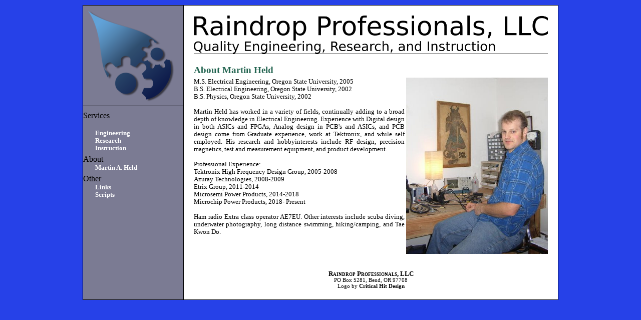

--- FILE ---
content_type: text/html
request_url: http://raindroppro.com/martin.html
body_size: 1451
content:
<html>
<head>
<meta http-equiv="content-type" content="text/html; charset=ISO-8859-1">
<meta name="author" content="Martin Held">
<meta name="keywords" content="Engineering, Research, Instruction,
Electrical Engineering, Contract, Contractors, Scuba Diving, Photography,
Printed Circuit Board, Design, PCB Design, RF design, Radio System Design,
Reliability, Reliability analysis, design automation, product development"> 
<meta name="description" content="Raindrop Professionals, LLC provides
quality engineering, research, and instruction to individuals and businesses
in Oregon and Washington to help businesses get to market faster.">
<link rel="STYLESHEET" type="text/css" href="stylesheet.css">
<link rel="shortcut icon" href="/favicon.ico">
<title>
Raindrop Professionals, LLC
</title>

</head>
<body>

<table style="border: 1px solid rgb(0, 0, 0); background-color: rgb(255,
255, 255); width: 950px;" align="center" cellpadding="0" cellspacing="0">
<tbody><tr>
<td class="navigation" style="border-right: 1px solid rgb(0, 0, 0); padding:
0px;" valign="top">
<img src="rdp_color.png" style="border-bottom: 1px solid
rgb(0, 0, 0); margin-bottom: 10px;" width=200px ><br>

Services<br><br>
<p class="submenuitem">
<a href="eng.html" class="submenuitem">Engineering</a><br>
<a href="eng.html" class="submenuitem">Research</a><br>
<a href="inst.html" class="submenuitem">Instruction</a><br>
</p>

About<br>
<p class="submenuitem">
<a href="martin.html" class="submenuitem">Martin A. Held</a><br>
</p>

Other<br>
<p class="submenuitem">
<a href="links.html" class="submenuitem">Links</a><br>
<a href="scripts/" class="submenuitem">Scripts</a><br>
</p>

</td>


<td style="padding: 20px;" valign="top">
<img src="rdpbanner.png" style="border-bottom: 1px solid
rgb(0, 0, 0); margin-bottom: 10px;" width=100%><br>

<h1>About Martin Held</h1>

<p class="standard">
<img src="martin.jpg" width=40% align=right></a>
M.S. Electrical Engineering, Oregon State University, 2005<br>
B.S. Electrical Engineering, Oregon State University, 2002<br>
B.S. Physics, Oregon State University, 2002<br>
<br>

Martin Held has worked in a variety of fields, continually adding to a broad
depth of knowledge in Electrical Engineering.  Experience with Digital
design in both ASICs and FPGAs, Analog design in PCB's and ASICs, and PCB
design come from Graduate experience, work at Tektronix, and while self
employed.  His research and hobbyinterests include RF design, precision
magnetics, test and measurement equipment, and product development.
<br><br>
Professional Experience:<br>
Tektronix High Frequency Design Group, 2005-2008<br>
Azuray Technologies, 2008-2009<br>
Etrix Group, 2011-2014<br>
Microsemi Power Products, 2014-2018<br>
Microchip Power Products, 2018- Present
<br><br>
Ham radio Extra class operator AE7EU.  Other interests include scuba diving,
underwater photography, long distance swimming, hiking/camping, and
Tae Kwon Do.



<br><br><br><br clear="all"></p>

<div style="clear: both;"></div>

<p class="footer"><font style="font-size: 10pt; font-variant: small-caps;
font-weight: 700;">Raindrop Professionals, LLC</font><br>
PO Box 5281, Bend, OR 97708<br>
Logo by <a href="http://www.criticalhitdesign.com/">Critical Hit Design</a></p>
</td>
<tr>
</tbody>
</table>
</body>
</html>


--- FILE ---
content_type: text/css
request_url: http://raindroppro.com/stylesheet.css
body_size: 562
content:
body
{
  background-color: #2641E8;
  margin: 10px;
}

.mainbody
{
  text-align: left;
  padding-top: 20px;
  padding-bottom: 20px;
  padding-left: 20px;
  padding-right: 20px;
}

.navigation
{
  width: 200px;
  background-color: #7B7B93;
  padding-top: 0px;
  padding-bottom: 0px;
  margin-left: 0px;
  margin-right: 0px;
  text-align: left;
}


.navigation A:link
{
  color: #FFFFFF;
  font-size: 12pt;
  font-weight: 700;
  text-decoration: none;
  text-align: center;
  line-height: 1.5;
  margin-left: 10px;
  margin-right: 10px;
}

.navigation A:visited
{
  color: #FFFFFF;
  font-size: 12pt;
  font-weight: 700;
  text-decoration: none;
  text-align: center;
  line-height: 1.5;
  margin-left: 10px;
  margin-right: 10px;
}

.navigation A:hover
{
  color: #000000;
  font-size: 12pt;
  font-weight: 700;
  text-decoration: none;
  text-align: center;
  line-height: 1.5;
  margin-left: 10px;
  margin-right: 10px;
}


.submenuitem
{
  color: #FFFFFF;
  font-size: 10pt;
  font-weight: 700;
  text-decoration: none;
  text-align: left;
  line-height: 1.2;
  margin-top: 0px;
  margin-bottom: 6px;
  margin-left: 12px;
  margin-right: 10px;
}

.submenuitem A:link
{
  color: #FFFFFF;
  font-size: 10pt;
  font-weight: 700;
  text-decoration: none;
  text-align: left;
  line-height: 1.2;
  margin-left: 12px;
  margin-right: 10px;
}

.submenuitem A:visited
{
  color: #FFFFFF;
  font-size: 10pt;
  font-weight: 700;
  text-decoration: none;
  text-align: left;
  line-height: 1.2;
  margin-left: 12px;
  margin-right: 10px;
}

.submenuitem A:hover
{
  color: #000000;
  font-size: 10pt;
  font-weight: 700;
  text-decoration: none;
  text-align: left;
  line-height: 1.2;
  margin-left: 12px;
  margin-right: 10px;
}

.standard
{
  font-family: "Verdana";
  font-size: 10pt;
  line-height: 1.2;
  margin-top: 0;
  text-align: justify;
}

.caption
{
  font-family: "Verdana";
  font-size: 10pt;
  font-style: italic;
  line-height: 1.2;
  margin-top: 0;
  text-align: justify;
}

.links
{
  font-family: "Verdana";
  font-size: 10pt;
  line-height: 1.2;
  margin-top: 0;
  text-align: justify;
}

.links A:link
{
  font-family: "Verdana";
  font-size: 10pt;
  line-height: 1.2;
  text-align: center;
  font-weight: 700;
  color: #0000FF;
}

.links A:visited
{
  font-family: "Verdana";
  font-size: 10pt;
  line-height: 1.2;
  text-align: center;
  font-weight: 700;
  color: #0000FF;
}

.links A:hover
{
  font-family: "Verdana";
  font-size: 10pt;
  line-height: 1.2;
  text-align: center;
  font-weight: 700;
  color: #0000FF;
}


.footer
{
  font-family: "Verdana";
  font-size: 8pt;
  line-height: 1.2;
  text-align: center;
}

.footer A:link
{
  font-family: "Verdana";
  font-size: 8pt;
  line-height: 1.2;
  text-align: center;
  font-weight: 700;
  color: #000000;
}

.footer A:visited
{
  font-family: "Verdana";
  font-size: 8pt;
  line-height: 1.2;
  text-align: center;
  font-weight: 700;
  color: #000000;
}

.footer A:hover
{
  font-family: "Verdana";
  font-size: 8pt;
  line-height: 1.2;
  text-align: center;
  font-weight: 700;
  color: #000000;
}




h1 
{
  text-align: left;
  font-family: "Verdana";
  color: #246551;
  font-size: 14pt;
  line-height: 1.0;
  font-weight: 700;
  margin-bottom: 6px;
}

h2
{
  text-align: left;
  font-family: "Verdana";
  color: #246551;
  font-size: 12pt;
  line-height: 1.0;
  font-weight: 700;
  margin-bottom: 3px;
  padding: 2px;
}

h3
{
  font-family: "Verdana";
  color: #000000;
  font-size: 12pt;
  line-height: 1.5;
  margin-top: 0px;
  margin-bottom: 3px;
  font-weight: 700;
  text-decoration: none;
}

A:link
{
  font-family: "Verdana";
  font-size: 10pt;
  color: #000000;
  font-weight: 700;
  text-decoration: none;
}

A:visited
{
  font-family: "Verdana";
  font-size: 10pt;
  color: #000000;
  font-weight: 700;
  text-decoration: none;
}

A:hover
{
  font-family: "Verdana";
  font-size: 10pt;
  color: #FFFFFF;
  font-weight: 700;
  text-decoration: underline;
}
